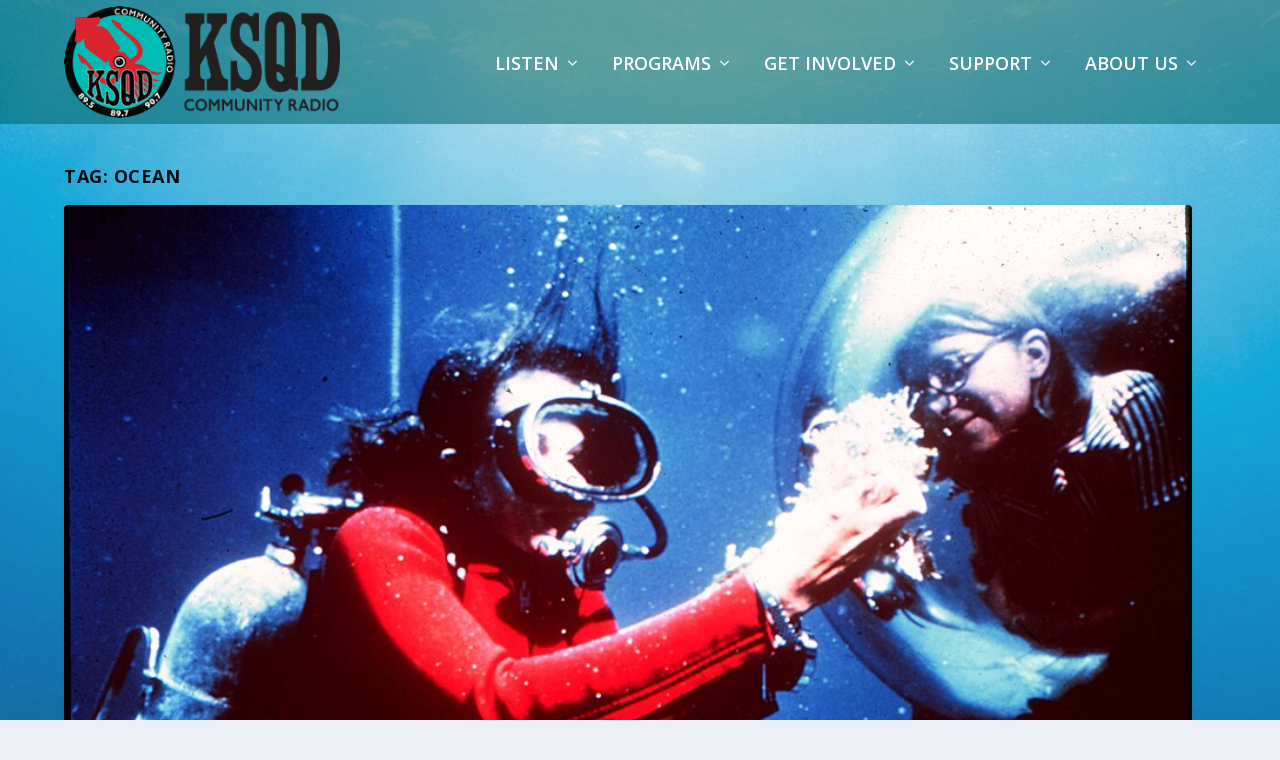

--- FILE ---
content_type: application/javascript
request_url: https://ksqd.org/wp-content/plugins/apmap/source/js/radio.js?ver=6.9
body_size: 5988
content:
(function(m,g){m.HAPRadioData=function(h,D){function E(){var a=k.path;";"==a.substring(a.length-1)&&(a=a.substring(0,a.length-1));"/"==a.substring(a.length-1)&&(a=a.substring(0,a.length-1));if(h.enableCors){m.radioDataXHR&&m.radioDataXHR.abort();var e=new XMLHttpRequest;e.onerror=function(b){};e.onreadystatechange=function(){if(4===this.readyState){if(200===this.status){if(k.version&&1==k.version)var b=e.responseText.split(","),c=b[6];else b=JSON.parse(e.responseText),c=b.songtitle;y=b;var f=c.split("-");
b=g.trim(f[0]);f=g.trim(f[1]);l={artist:b,title:f,thumb:null};q?q!=c?h.getRadioArtwork?u(b,f):p||g(r).trigger("HAPRadioData.DATA_READY",l):console.log("data hasnt changed"):h.getRadioArtwork?u(b,f):p||g(r).trigger("HAPRadioData.DATA_READY",l)}q=c}else w||(n&&clearInterval(n),n=setInterval(function(){E()},A))};if(k.version&&1==k.version)e.open("GET",x[v]+a+"/7.html",!0);else{var d=h.sid||"1";e.open("GET",x[v]+a+"/stats?sid="+d+"&json=1",!0)}e.send();m.radioDataXHR=e}else d=k.sid||"1",g.ajax({dataType:"jsonp",
url:a+"/stats?sid="+d+"&json=1",success:function(b){console.log(b);var c=b.songtitle;y=b;var f=b.songtitle.split("-");b=g.trim(f[0]);f=g.trim(f[1]);l={artist:b,title:f,thumb:null};q?q!=c?h.getRadioArtwork?u(b,f):p||g(r).trigger("HAPRadioData.DATA_READY",l):console.log("data hasnt changed"):h.getRadioArtwork?u(b,f):p||g(r).trigger("HAPRadioData.DATA_READY",l);q=c},error:function(){console.log("Error getShoutcastData")}})}function C(){var a=k.path;";"==a.substring(a.length-1)&&(a=a.substring(0,a.length-
1));"/"==a.substring(a.length-1)&&(a=a.substring(0,a.length-1));m.radioXHR&&m.radioXHR.abort();var e=new XMLHttpRequest;e.onerror=function(d){};e.onreadystatechange=function(){if(4===this.readyState)if(200===this.status){if(-1<this.responseText.indexOf('{"icestats":')){var d=JSON.parse(this.responseText);if(void 0===d.icestats.source.length)var b=d.icestats.source;else{var c,f=d.icestats.source.length;for(c=0;c<f;c++)if(0<=d.icestats.source[c].listenurl.indexOf(k.mountpoint)){b=d.icestats.source[c];
break}}y=b;if(b.yp_currently_playing)var t=b.yp_currently_playing;else d=b.artist,b=b.title,d&&b?t=d+"-"+b:b&&(t=b)}else-1<this.responseText.indexOf('class="streamdata"')?-1<this.responseText.indexOf("Mount Point /"+k.mountpoint)&&(b=this.responseText.substr(this.responseText.indexOf("Mount Point /"+k.mountpoint)),b=b.substr(b.indexOf("Current Song:")),b=b.substr(b.indexOf('<td class="streamdata">')+23),b=b.substr(0,b.indexOf("</td>")),HAPUtils.isEmpty(b)||(t=b)):-1<this.responseText.indexOf('class="streamstats"')&&
-1<this.responseText.indexOf("Mount Point /"+k.mountpoint)&&(b=this.responseText.substr(this.responseText.indexOf("Mount Point /"+k.mountpoint)),b=b.substr(b.indexOf("Currently playing:")),b=b.substr(b.indexOf('<td class="streamstats">')+24),b=b.substr(0,b.indexOf("</td>")),HAPUtils.isEmpty(b)||(t=b));t?(b=t.split("-"),d=g.trim(b[0]),b=g.trim(b[1]),l={artist:d,title:b,thumb:null},q?q!=t&&(h.getRadioArtwork?u(d,b):p||g(r).trigger("HAPRadioData.DATA_READY",l)):h.getRadioArtwork?u(d,b):p||g(r).trigger("HAPRadioData.DATA_READY",
l),q=t):(l={artist:F,title:G,thumb:null},p||g(r).trigger("HAPRadioData.DATA_READY",l))}else 404==this.status&&"Not Found"==this.statusText?(console.log(B[z]+" does not exist!"),z++,B[z]?w||(n&&clearInterval(n),C()):(l={artist:F,title:G,thumb:null},p||g(r).trigger("HAPRadioData.DATA_READY",l))):w||(n&&clearInterval(n),n=setInterval(function(){C()},A))};h.enableCors?e.open("GET",x[v]+a+B[z],!0):e.open("GET",a+B[z],!0);e.send();m.radioXHR=e}function H(){m.radioDataXHR&&m.radioDataXHR.abort();var a=new XMLHttpRequest;
a.onerror=function(d){};a.onreadystatechange=function(){if(4===this.readyState)if(200===this.status){var d=JSON.parse(a.responseText),b=d.artist,c=d.title,f=b+" - "+c,t=d.thumb||null;y=d;l={artist:b,title:c,thumb:t};q?q!=f&&(h.getRadioArtwork&&null==t?u(b,c):p||g(r).trigger("HAPRadioData.DATA_READY",l)):h.getRadioArtwork&&null==t?u(b,c):p||g(r).trigger("HAPRadioData.DATA_READY",l);q=f}else w||(n&&clearInterval(n),n=setInterval(function(){H()},A))};var e="http://www.radiojar.com/api/stations/"+k.mountpoint+
"/now_playing/";h.enableCors?a.open("GET",x[v]+e,!0):a.open("GET",e,!0);a.send();m.radioDataXHR=a}function u(a,e){if(!p){a=I(a);e=J(e);var d=x[v]+"https://itunes.apple.com/search?type=jsonp&term=="+encodeURI(a)+"-"+encodeURI(e)+"&media=music&limit=1",b=new XMLHttpRequest;b.onerror=function(c){};b.onreadystatechange=function(){if(4===this.readyState)if(200===this.status){var c=JSON.parse(this.responseText);if(c.resultCount){var f=D.width();f=HAPUtils.closestNumber(h.artworkSize,f);c=c.results[0].artworkUrl100.replace("100x100",
f+"x"+f)}else c=k.thumbDefault;l.thumb=c;p||g(r).trigger("HAPRadioData.DATA_READY",l);n&&clearInterval(n);n=setInterval(function(){r.getData()},A);w=!0}else 403===this.status&&(v++,v>x.length-1&&(v=0),u(a,e))};b.open("GET",d,!0);b.send();m.artworkDataXHR=b}}function I(a){a=a.toLowerCase();a=g.trim(a);a.includes("&")?a=a.substr(0,a.indexOf(" &")):a.includes("feat")?a=a.substr(0,a.indexOf(" feat")):a.includes("ft.")&&(a=a.substr(0,a.indexOf(" ft.")));return a}function J(a){a=a.toLowerCase();a=g.trim(a);
a.includes("&")?a=a.replace("&","and"):a.includes("(")?a=a.substr(0,a.indexOf(" (")):a.includes("ft")&&(a=a.substr(0,a.indexOf(" ft")));return a}var r=this;HAPUtils.isMobile();var k,y,l,q,w,p,B=["/status-json.xsl","/status.xsl"],z=0,x=h.cors.split(",").map(function(a){return a.trim()}),v=0,n,A=h.lastPlayedInterval,F=h.defaultSongArtist,G=h.defaultSongTitle;0==D.length&&(h.getRadioArtwork=!1);this.getData=function(a){a&&(k=a);p=!1;"shoutcast"==k.type?E():"icecast"==k.type?C():"radiojar"==k.type?H():
console.log("HAPRadioData unknown radio data!")};this.destroy=function(){p=!0;n&&clearInterval(n);n=null;m.radioDataXHR&&(m.radioDataXHR.abort(),delete m.radioDataXHR);m.artworkDataXHR&&(m.artworkDataXHR.abort(),delete m.artworkDataXHR);v=0;w=!1;q=null};this.getRadioData=function(){return y}}})(window,jQuery);

--- FILE ---
content_type: application/javascript
request_url: https://ksqd.org/wp-content/plugins/apmap/source/js/youtubeloader.js?ver=6.9
body_size: 3396
content:
(function(w,q){w.HAPYoutubeLoader=function(p){function t(a){q.ajax({url:a,dataType:"jsonp"}).done(function(b){if(b.error&&b.error.message)console.log(b.error.message);else{var c,d=b.items.length;(f=b.nextPageToken)&&(f=l+"&pageToken="+f);for(c=0;c<d&&h.length!=m;c++){var e=b.items[c];if("youtube_playlist"==g||"youtube_single"==g||"youtube_single_list"==g)e.status?"public"==e.status.privacyStatus&&h.push(v(e,g)):e.snippet&&"Private video"!=e.snippet.title&&h.push(v(e,g))}if("youtube_single"==g||"youtube_single_list"==
g)q(r).trigger("HAPYoutubeLoader.END_LOAD",{data:h,nextPageToken:f});else if(h.length<m)if(f){h.length+n>m&&(n=m-h.length,b=f.substr(0,l.indexOf("&maxResults=")+12),c=f.substr(l.indexOf("&key=")),f=b+n.toString()+c);if("youtube_playlist"==g)var x=f;t(x)}else q(r).trigger("HAPYoutubeLoader.END_LOAD",{data:h,nextPageToken:f});else q(r).trigger("HAPYoutubeLoader.END_LOAD",{data:h,nextPageToken:f})}}).fail(function(b,c,d){console.log(b,c,d)})}function v(a,b){var c=jQuery.extend(!0,{},k);c.type="youtube";
"youtube_single"==b||"youtube_single_list"==b?c.mp3=a.id:"youtube_playlist"==b&&(c.mp3=a.contentDetails.videoId);a.snippet&&(!c.title&&a.snippet.title&&(c.title=a.snippet.title),!c.description&&a.snippet.description&&(c.description=a.snippet.description),a.snippet.publishedAt&&(c.date=a.snippet.publishedAt),!a.thumb&&a.snippet.thumbnails&&(a.snippet.thumbnails.medium?c.thumb=a.snippet.thumbnails.medium.url:a.snippet.thumbnails.high?c.thumb=a.snippet.thumbnails.high.url:a.snippet.thumbnails["default"]&&
(c.thumb=a.snippet.thumbnails["default"].url)));if(a.contentDetails&&a.contentDetails.duration){var d=a.contentDetails.duration,e=d.match(/\d+/g);0<=d.indexOf("M")&&-1==d.indexOf("H")&&-1==d.indexOf("S")&&(e=[0,e[0],0]);0<=d.indexOf("H")&&-1==d.indexOf("M")&&(e=[e[0],0,e[1]]);0<=d.indexOf("H")&&-1==d.indexOf("M")&&-1==d.indexOf("S")&&(e=[e[0],0,0]);d=0;3==e.length&&(d+=3600*parseInt(e[0]),d+=60*parseInt(e[1]),d+=parseInt(e[2]));2==e.length&&(d+=60*parseInt(e[0]),d+=parseInt(e[1]));1==e.length&&(d+=
parseInt(e[0]));c.duration=d}return c}var r=this,g,k,h=[],n=50,l,f,m,u=p.youtubeAppId;this.resumeLoad=function(a){h=[];a?(l=a.substr(0,a.lastIndexOf("&pageToken=")),t(a)):q(r).trigger("HAPYoutubeLoader.END_LOAD",{data:h,nextPageToken:a})};this.setData=function(a){if(u){h=[];k=a;m=k.limit||400;n=50;m<n&&(n=m);g=k.type;f=null;var b="";-1<p.playlistItemContent.indexOf("title")&&(b+="title,");-1<p.playlistItemContent.indexOf("description")&&(b+="description,");-1<p.playlistItemContent.indexOf("date")&&
(b+="publishedAt,");-1<p.playlistItemContent.indexOf("thumb")&&(b+="thumbnails,");0<b.length?(b=b.substr(0,b.length-1),a=",snippet",b=",snippet("+b+")"):b=a="";if("youtube_single"==g||"youtube_single_list"==g){"youtube_single_list"==g&&(k.path=k.path.replace(/\s+/g,""));if(-1<p.playlistItemContent.indexOf("duration"))var c=",contentDetails",d=",contentDetails(duration)";else d=c="";l="https://www.googleapis.com/youtube/v3/videos?id="+k.path+"&key="+u+"&part=id"+a+c+"&fields=items(id"+b+d+")"}else"youtube_playlist"==
g&&(l="https://www.googleapis.com/youtube/v3/playlistItems?playlistId="+k.path+"&maxResults="+n+"&key="+u+"&part=contentDetails"+a+"&fields=items(contentDetails(videoId)"+b+"),nextPageToken");t(l)}else alert("Youtube API key missing! Set API key in settings.")};this.getNextPageToken=function(){return f}}})(window,jQuery);